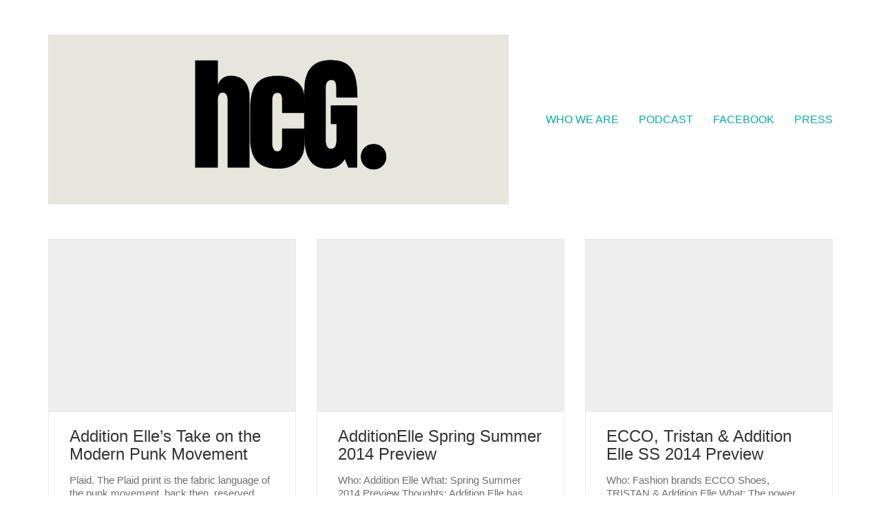

--- FILE ---
content_type: text/html; charset=UTF-8
request_url: https://hercastlegirls.com/tag/addition-elle/
body_size: 9356
content:
<!DOCTYPE html>

<html class="no-js" lang="en-US">
<head>
    <meta charset="UTF-8">
    <meta name="viewport" content="width=device-width, initial-scale=1.0">

	<title>addition elle &#8211; HERCASTLEGIRLS</title>
<meta name='robots' content='max-image-preview:large' />
	<style>img:is([sizes="auto" i], [sizes^="auto," i]) { contain-intrinsic-size: 3000px 1500px }</style>
	<link rel="alternate" type="application/rss+xml" title="HERCASTLEGIRLS &raquo; Feed" href="https://hercastlegirls.com/feed/" />
<link rel="alternate" type="application/rss+xml" title="HERCASTLEGIRLS &raquo; Comments Feed" href="https://hercastlegirls.com/comments/feed/" />
<link rel="alternate" type="application/rss+xml" title="HERCASTLEGIRLS &raquo; addition elle Tag Feed" href="https://hercastlegirls.com/tag/addition-elle/feed/" />
<script type="text/javascript">
/* <![CDATA[ */
window._wpemojiSettings = {"baseUrl":"https:\/\/s.w.org\/images\/core\/emoji\/16.0.1\/72x72\/","ext":".png","svgUrl":"https:\/\/s.w.org\/images\/core\/emoji\/16.0.1\/svg\/","svgExt":".svg","source":{"concatemoji":"https:\/\/hercastlegirls.com\/wp-includes\/js\/wp-emoji-release.min.js?ver=6.8.3"}};
/*! This file is auto-generated */
!function(s,n){var o,i,e;function c(e){try{var t={supportTests:e,timestamp:(new Date).valueOf()};sessionStorage.setItem(o,JSON.stringify(t))}catch(e){}}function p(e,t,n){e.clearRect(0,0,e.canvas.width,e.canvas.height),e.fillText(t,0,0);var t=new Uint32Array(e.getImageData(0,0,e.canvas.width,e.canvas.height).data),a=(e.clearRect(0,0,e.canvas.width,e.canvas.height),e.fillText(n,0,0),new Uint32Array(e.getImageData(0,0,e.canvas.width,e.canvas.height).data));return t.every(function(e,t){return e===a[t]})}function u(e,t){e.clearRect(0,0,e.canvas.width,e.canvas.height),e.fillText(t,0,0);for(var n=e.getImageData(16,16,1,1),a=0;a<n.data.length;a++)if(0!==n.data[a])return!1;return!0}function f(e,t,n,a){switch(t){case"flag":return n(e,"\ud83c\udff3\ufe0f\u200d\u26a7\ufe0f","\ud83c\udff3\ufe0f\u200b\u26a7\ufe0f")?!1:!n(e,"\ud83c\udde8\ud83c\uddf6","\ud83c\udde8\u200b\ud83c\uddf6")&&!n(e,"\ud83c\udff4\udb40\udc67\udb40\udc62\udb40\udc65\udb40\udc6e\udb40\udc67\udb40\udc7f","\ud83c\udff4\u200b\udb40\udc67\u200b\udb40\udc62\u200b\udb40\udc65\u200b\udb40\udc6e\u200b\udb40\udc67\u200b\udb40\udc7f");case"emoji":return!a(e,"\ud83e\udedf")}return!1}function g(e,t,n,a){var r="undefined"!=typeof WorkerGlobalScope&&self instanceof WorkerGlobalScope?new OffscreenCanvas(300,150):s.createElement("canvas"),o=r.getContext("2d",{willReadFrequently:!0}),i=(o.textBaseline="top",o.font="600 32px Arial",{});return e.forEach(function(e){i[e]=t(o,e,n,a)}),i}function t(e){var t=s.createElement("script");t.src=e,t.defer=!0,s.head.appendChild(t)}"undefined"!=typeof Promise&&(o="wpEmojiSettingsSupports",i=["flag","emoji"],n.supports={everything:!0,everythingExceptFlag:!0},e=new Promise(function(e){s.addEventListener("DOMContentLoaded",e,{once:!0})}),new Promise(function(t){var n=function(){try{var e=JSON.parse(sessionStorage.getItem(o));if("object"==typeof e&&"number"==typeof e.timestamp&&(new Date).valueOf()<e.timestamp+604800&&"object"==typeof e.supportTests)return e.supportTests}catch(e){}return null}();if(!n){if("undefined"!=typeof Worker&&"undefined"!=typeof OffscreenCanvas&&"undefined"!=typeof URL&&URL.createObjectURL&&"undefined"!=typeof Blob)try{var e="postMessage("+g.toString()+"("+[JSON.stringify(i),f.toString(),p.toString(),u.toString()].join(",")+"));",a=new Blob([e],{type:"text/javascript"}),r=new Worker(URL.createObjectURL(a),{name:"wpTestEmojiSupports"});return void(r.onmessage=function(e){c(n=e.data),r.terminate(),t(n)})}catch(e){}c(n=g(i,f,p,u))}t(n)}).then(function(e){for(var t in e)n.supports[t]=e[t],n.supports.everything=n.supports.everything&&n.supports[t],"flag"!==t&&(n.supports.everythingExceptFlag=n.supports.everythingExceptFlag&&n.supports[t]);n.supports.everythingExceptFlag=n.supports.everythingExceptFlag&&!n.supports.flag,n.DOMReady=!1,n.readyCallback=function(){n.DOMReady=!0}}).then(function(){return e}).then(function(){var e;n.supports.everything||(n.readyCallback(),(e=n.source||{}).concatemoji?t(e.concatemoji):e.wpemoji&&e.twemoji&&(t(e.twemoji),t(e.wpemoji)))}))}((window,document),window._wpemojiSettings);
/* ]]> */
</script>
<style id='wp-emoji-styles-inline-css'>

	img.wp-smiley, img.emoji {
		display: inline !important;
		border: none !important;
		box-shadow: none !important;
		height: 1em !important;
		width: 1em !important;
		margin: 0 0.07em !important;
		vertical-align: -0.1em !important;
		background: none !important;
		padding: 0 !important;
	}
</style>
<link rel='stylesheet' id='wp-block-library-css' href='https://hercastlegirls.com/wp-includes/css/dist/block-library/style.min.css?ver=6.8.3' media='all' />
<style id='classic-theme-styles-inline-css'>
/*! This file is auto-generated */
.wp-block-button__link{color:#fff;background-color:#32373c;border-radius:9999px;box-shadow:none;text-decoration:none;padding:calc(.667em + 2px) calc(1.333em + 2px);font-size:1.125em}.wp-block-file__button{background:#32373c;color:#fff;text-decoration:none}
</style>
<style id='global-styles-inline-css'>
:root{--wp--preset--aspect-ratio--square: 1;--wp--preset--aspect-ratio--4-3: 4/3;--wp--preset--aspect-ratio--3-4: 3/4;--wp--preset--aspect-ratio--3-2: 3/2;--wp--preset--aspect-ratio--2-3: 2/3;--wp--preset--aspect-ratio--16-9: 16/9;--wp--preset--aspect-ratio--9-16: 9/16;--wp--preset--color--black: #000000;--wp--preset--color--cyan-bluish-gray: #abb8c3;--wp--preset--color--white: #ffffff;--wp--preset--color--pale-pink: #f78da7;--wp--preset--color--vivid-red: #cf2e2e;--wp--preset--color--luminous-vivid-orange: #ff6900;--wp--preset--color--luminous-vivid-amber: #fcb900;--wp--preset--color--light-green-cyan: #7bdcb5;--wp--preset--color--vivid-green-cyan: #00d084;--wp--preset--color--pale-cyan-blue: #8ed1fc;--wp--preset--color--vivid-cyan-blue: #0693e3;--wp--preset--color--vivid-purple: #9b51e0;--wp--preset--gradient--vivid-cyan-blue-to-vivid-purple: linear-gradient(135deg,rgba(6,147,227,1) 0%,rgb(155,81,224) 100%);--wp--preset--gradient--light-green-cyan-to-vivid-green-cyan: linear-gradient(135deg,rgb(122,220,180) 0%,rgb(0,208,130) 100%);--wp--preset--gradient--luminous-vivid-amber-to-luminous-vivid-orange: linear-gradient(135deg,rgba(252,185,0,1) 0%,rgba(255,105,0,1) 100%);--wp--preset--gradient--luminous-vivid-orange-to-vivid-red: linear-gradient(135deg,rgba(255,105,0,1) 0%,rgb(207,46,46) 100%);--wp--preset--gradient--very-light-gray-to-cyan-bluish-gray: linear-gradient(135deg,rgb(238,238,238) 0%,rgb(169,184,195) 100%);--wp--preset--gradient--cool-to-warm-spectrum: linear-gradient(135deg,rgb(74,234,220) 0%,rgb(151,120,209) 20%,rgb(207,42,186) 40%,rgb(238,44,130) 60%,rgb(251,105,98) 80%,rgb(254,248,76) 100%);--wp--preset--gradient--blush-light-purple: linear-gradient(135deg,rgb(255,206,236) 0%,rgb(152,150,240) 100%);--wp--preset--gradient--blush-bordeaux: linear-gradient(135deg,rgb(254,205,165) 0%,rgb(254,45,45) 50%,rgb(107,0,62) 100%);--wp--preset--gradient--luminous-dusk: linear-gradient(135deg,rgb(255,203,112) 0%,rgb(199,81,192) 50%,rgb(65,88,208) 100%);--wp--preset--gradient--pale-ocean: linear-gradient(135deg,rgb(255,245,203) 0%,rgb(182,227,212) 50%,rgb(51,167,181) 100%);--wp--preset--gradient--electric-grass: linear-gradient(135deg,rgb(202,248,128) 0%,rgb(113,206,126) 100%);--wp--preset--gradient--midnight: linear-gradient(135deg,rgb(2,3,129) 0%,rgb(40,116,252) 100%);--wp--preset--font-size--small: 13px;--wp--preset--font-size--medium: 20px;--wp--preset--font-size--large: 36px;--wp--preset--font-size--x-large: 42px;--wp--preset--spacing--20: 0.44rem;--wp--preset--spacing--30: 0.67rem;--wp--preset--spacing--40: 1rem;--wp--preset--spacing--50: 1.5rem;--wp--preset--spacing--60: 2.25rem;--wp--preset--spacing--70: 3.38rem;--wp--preset--spacing--80: 5.06rem;--wp--preset--shadow--natural: 6px 6px 9px rgba(0, 0, 0, 0.2);--wp--preset--shadow--deep: 12px 12px 50px rgba(0, 0, 0, 0.4);--wp--preset--shadow--sharp: 6px 6px 0px rgba(0, 0, 0, 0.2);--wp--preset--shadow--outlined: 6px 6px 0px -3px rgba(255, 255, 255, 1), 6px 6px rgba(0, 0, 0, 1);--wp--preset--shadow--crisp: 6px 6px 0px rgba(0, 0, 0, 1);}:where(.is-layout-flex){gap: 0.5em;}:where(.is-layout-grid){gap: 0.5em;}body .is-layout-flex{display: flex;}.is-layout-flex{flex-wrap: wrap;align-items: center;}.is-layout-flex > :is(*, div){margin: 0;}body .is-layout-grid{display: grid;}.is-layout-grid > :is(*, div){margin: 0;}:where(.wp-block-columns.is-layout-flex){gap: 2em;}:where(.wp-block-columns.is-layout-grid){gap: 2em;}:where(.wp-block-post-template.is-layout-flex){gap: 1.25em;}:where(.wp-block-post-template.is-layout-grid){gap: 1.25em;}.has-black-color{color: var(--wp--preset--color--black) !important;}.has-cyan-bluish-gray-color{color: var(--wp--preset--color--cyan-bluish-gray) !important;}.has-white-color{color: var(--wp--preset--color--white) !important;}.has-pale-pink-color{color: var(--wp--preset--color--pale-pink) !important;}.has-vivid-red-color{color: var(--wp--preset--color--vivid-red) !important;}.has-luminous-vivid-orange-color{color: var(--wp--preset--color--luminous-vivid-orange) !important;}.has-luminous-vivid-amber-color{color: var(--wp--preset--color--luminous-vivid-amber) !important;}.has-light-green-cyan-color{color: var(--wp--preset--color--light-green-cyan) !important;}.has-vivid-green-cyan-color{color: var(--wp--preset--color--vivid-green-cyan) !important;}.has-pale-cyan-blue-color{color: var(--wp--preset--color--pale-cyan-blue) !important;}.has-vivid-cyan-blue-color{color: var(--wp--preset--color--vivid-cyan-blue) !important;}.has-vivid-purple-color{color: var(--wp--preset--color--vivid-purple) !important;}.has-black-background-color{background-color: var(--wp--preset--color--black) !important;}.has-cyan-bluish-gray-background-color{background-color: var(--wp--preset--color--cyan-bluish-gray) !important;}.has-white-background-color{background-color: var(--wp--preset--color--white) !important;}.has-pale-pink-background-color{background-color: var(--wp--preset--color--pale-pink) !important;}.has-vivid-red-background-color{background-color: var(--wp--preset--color--vivid-red) !important;}.has-luminous-vivid-orange-background-color{background-color: var(--wp--preset--color--luminous-vivid-orange) !important;}.has-luminous-vivid-amber-background-color{background-color: var(--wp--preset--color--luminous-vivid-amber) !important;}.has-light-green-cyan-background-color{background-color: var(--wp--preset--color--light-green-cyan) !important;}.has-vivid-green-cyan-background-color{background-color: var(--wp--preset--color--vivid-green-cyan) !important;}.has-pale-cyan-blue-background-color{background-color: var(--wp--preset--color--pale-cyan-blue) !important;}.has-vivid-cyan-blue-background-color{background-color: var(--wp--preset--color--vivid-cyan-blue) !important;}.has-vivid-purple-background-color{background-color: var(--wp--preset--color--vivid-purple) !important;}.has-black-border-color{border-color: var(--wp--preset--color--black) !important;}.has-cyan-bluish-gray-border-color{border-color: var(--wp--preset--color--cyan-bluish-gray) !important;}.has-white-border-color{border-color: var(--wp--preset--color--white) !important;}.has-pale-pink-border-color{border-color: var(--wp--preset--color--pale-pink) !important;}.has-vivid-red-border-color{border-color: var(--wp--preset--color--vivid-red) !important;}.has-luminous-vivid-orange-border-color{border-color: var(--wp--preset--color--luminous-vivid-orange) !important;}.has-luminous-vivid-amber-border-color{border-color: var(--wp--preset--color--luminous-vivid-amber) !important;}.has-light-green-cyan-border-color{border-color: var(--wp--preset--color--light-green-cyan) !important;}.has-vivid-green-cyan-border-color{border-color: var(--wp--preset--color--vivid-green-cyan) !important;}.has-pale-cyan-blue-border-color{border-color: var(--wp--preset--color--pale-cyan-blue) !important;}.has-vivid-cyan-blue-border-color{border-color: var(--wp--preset--color--vivid-cyan-blue) !important;}.has-vivid-purple-border-color{border-color: var(--wp--preset--color--vivid-purple) !important;}.has-vivid-cyan-blue-to-vivid-purple-gradient-background{background: var(--wp--preset--gradient--vivid-cyan-blue-to-vivid-purple) !important;}.has-light-green-cyan-to-vivid-green-cyan-gradient-background{background: var(--wp--preset--gradient--light-green-cyan-to-vivid-green-cyan) !important;}.has-luminous-vivid-amber-to-luminous-vivid-orange-gradient-background{background: var(--wp--preset--gradient--luminous-vivid-amber-to-luminous-vivid-orange) !important;}.has-luminous-vivid-orange-to-vivid-red-gradient-background{background: var(--wp--preset--gradient--luminous-vivid-orange-to-vivid-red) !important;}.has-very-light-gray-to-cyan-bluish-gray-gradient-background{background: var(--wp--preset--gradient--very-light-gray-to-cyan-bluish-gray) !important;}.has-cool-to-warm-spectrum-gradient-background{background: var(--wp--preset--gradient--cool-to-warm-spectrum) !important;}.has-blush-light-purple-gradient-background{background: var(--wp--preset--gradient--blush-light-purple) !important;}.has-blush-bordeaux-gradient-background{background: var(--wp--preset--gradient--blush-bordeaux) !important;}.has-luminous-dusk-gradient-background{background: var(--wp--preset--gradient--luminous-dusk) !important;}.has-pale-ocean-gradient-background{background: var(--wp--preset--gradient--pale-ocean) !important;}.has-electric-grass-gradient-background{background: var(--wp--preset--gradient--electric-grass) !important;}.has-midnight-gradient-background{background: var(--wp--preset--gradient--midnight) !important;}.has-small-font-size{font-size: var(--wp--preset--font-size--small) !important;}.has-medium-font-size{font-size: var(--wp--preset--font-size--medium) !important;}.has-large-font-size{font-size: var(--wp--preset--font-size--large) !important;}.has-x-large-font-size{font-size: var(--wp--preset--font-size--x-large) !important;}
:where(.wp-block-post-template.is-layout-flex){gap: 1.25em;}:where(.wp-block-post-template.is-layout-grid){gap: 1.25em;}
:where(.wp-block-columns.is-layout-flex){gap: 2em;}:where(.wp-block-columns.is-layout-grid){gap: 2em;}
:root :where(.wp-block-pullquote){font-size: 1.5em;line-height: 1.6;}
</style>
<link rel='stylesheet' id='wp-components-css' href='https://hercastlegirls.com/wp-includes/css/dist/components/style.min.css?ver=6.8.3' media='all' />
<link rel='stylesheet' id='godaddy-styles-css' href='https://hercastlegirls.com/wp-content/mu-plugins/vendor/wpex/godaddy-launch/includes/Dependencies/GoDaddy/Styles/build/latest.css?ver=2.0.2' media='all' />
<link rel='stylesheet' id='kalium-bootstrap-css-css' href='https://hercastlegirls.com/wp-content/themes/kalium/assets/css/bootstrap.min.css?ver=3.5.001' media='all' />
<link rel='stylesheet' id='kalium-theme-base-css-css' href='https://hercastlegirls.com/wp-content/themes/kalium/assets/css/base.min.css?ver=3.5.001' media='all' />
<link rel='stylesheet' id='kalium-theme-style-new-css-css' href='https://hercastlegirls.com/wp-content/themes/kalium/assets/css/new/style.min.css?ver=3.5.001' media='all' />
<link rel='stylesheet' id='kalium-theme-other-css-css' href='https://hercastlegirls.com/wp-content/themes/kalium/assets/css/other.min.css?ver=3.5.001' media='all' />
<link rel='stylesheet' id='kalium-style-css-css' href='https://hercastlegirls.com/wp-content/themes/kalium/style.css?ver=3.5.001' media='all' />
    <script type="text/javascript">
		var ajaxurl = ajaxurl || 'https://hercastlegirls.com/wp-admin/admin-ajax.php';
		    </script>
	<script type="text/javascript" src="https://hercastlegirls.com/wp-includes/js/jquery/jquery.min.js?ver=3.7.1" id="jquery-core-js"></script>
<script type="text/javascript" src="https://hercastlegirls.com/wp-includes/js/jquery/jquery-migrate.min.js?ver=3.4.1" id="jquery-migrate-js"></script>
<link rel="https://api.w.org/" href="https://hercastlegirls.com/wp-json/" /><link rel="alternate" title="JSON" type="application/json" href="https://hercastlegirls.com/wp-json/wp/v2/tags/5307" /><link rel="EditURI" type="application/rsd+xml" title="RSD" href="https://hercastlegirls.com/xmlrpc.php?rsd" />
<meta name="generator" content="WordPress 6.8.3" />
<meta name="theme-color" content="#000000"><script>var mobile_menu_breakpoint = 768;</script><style data-appended-custom-css="true">@media screen and (min-width:769px) { .mobile-menu-wrapper,.mobile-menu-overlay,.header-block__item--mobile-menu-toggle {display: none;} }</style><style data-appended-custom-css="true">@media screen and (max-width:768px) { .header-block__item--standard-menu-container {display: none;} }</style></head>
<body class="archive tag tag-addition-elle tag-5307 wp-theme-kalium has-fixed-footer">

<div class="mobile-menu-wrapper mobile-menu-slide">

    <div class="mobile-menu-container">

		<ul id="menu-main-menu" class="menu"><li id="menu-item-18882" class="menu-item menu-item-type-post_type menu-item-object-page menu-item-18882"><a href="https://hercastlegirls.com/hercastlegirls-music-fashion-lifestyle-brand/">WHO WE ARE</a></li>
<li id="menu-item-18884" class="menu-item menu-item-type-custom menu-item-object-custom menu-item-18884"><a href="https://podcasters.spotify.com/pod/show/hercastle">PODCAST</a></li>
<li id="menu-item-18886" class="menu-item menu-item-type-custom menu-item-object-custom menu-item-18886"><a href="https://www.facebook.com/Hercastlegirls/">FACEBOOK</a></li>
<li id="menu-item-1240" class="menu-item menu-item-type-post_type menu-item-object-page menu-item-1240"><a href="https://hercastlegirls.com/videos/">PRESS</a></li>
</ul>
		            <form role="search" method="get" class="search-form" action="https://hercastlegirls.com/">
                <input type="search" class="search-field" placeholder="Search site..." value="" name="s" id="search_mobile_inp"/>

                <label for="search_mobile_inp">
                    <i class="fa fa-search"></i>
                </label>

                <input type="submit" class="search-submit" value="Go"/>
            </form>
		
		
		
    </div>

</div>

<div class="mobile-menu-overlay"></div>
<div class="wrapper" id="main-wrapper">

	    <header class="site-header main-header menu-type-standard-menu">

		<div class="header-block">

	
	<div class="header-block__row-container container">

		<div class="header-block__row header-block__row--main">
			        <div class="header-block__column header-block__logo header-block--auto-grow">
			    <a href="https://hercastlegirls.com" class="header-logo logo-image">
		            <img src="https://hercastlegirls.com/wp-content/uploads/2023/10/Screen-Shot-2023-10-02-at-1.59.26-PM.png" class="main-logo" width="669" height="247" alt="HERCASTLEGIRLS | a safe space for fashion geeks"/>
		    </a>
        </div>
		        <div class="header-block__column header-block--content-right header-block--align-right">

            <div class="header-block__items-row">
				<div class="header-block__item header-block__item--type-menu-main-menu header-block__item--standard-menu-container"><div class="standard-menu-container menu-skin-main"><nav class="nav-container-main-menu"><ul id="menu-main-menu-1" class="menu"><li class="menu-item menu-item-type-post_type menu-item-object-page menu-item-18882"><a href="https://hercastlegirls.com/hercastlegirls-music-fashion-lifestyle-brand/"><span>WHO WE ARE</span></a></li>
<li class="menu-item menu-item-type-custom menu-item-object-custom menu-item-18884"><a href="https://podcasters.spotify.com/pod/show/hercastle"><span>PODCAST</span></a></li>
<li class="menu-item menu-item-type-custom menu-item-object-custom menu-item-18886"><a href="https://www.facebook.com/Hercastlegirls/"><span>FACEBOOK</span></a></li>
<li class="menu-item menu-item-type-post_type menu-item-object-page menu-item-1240"><a href="https://hercastlegirls.com/videos/"><span>PRESS</span></a></li>
</ul></nav></div></div><div class="header-block__item header-block__item--type-menu-main-menu header-block__item--mobile-menu-toggle"><a href="#" class="toggle-bars menu-skin-main" aria-label="Toggle navigation" data-action="mobile-menu">        <span class="toggle-bars__column">
            <span class="toggle-bars__bar-lines">
                <span class="toggle-bars__bar-line toggle-bars__bar-line--top"></span>
                <span class="toggle-bars__bar-line toggle-bars__bar-line--middle"></span>
                <span class="toggle-bars__bar-line toggle-bars__bar-line--bottom"></span>
            </span>
        </span>
		</a></div>            </div>

        </div>
				</div>

	</div>

	
</div>

    </header>

    <div class="blog blog--standard">

        <div class="container">

            <div class="row">

				<div class="column column--posts"><ul id="blog-posts-main" class="blog-posts columns-3">
	
	        <div class="loading-posts">
			Loading posts...        </div>
		<li class="post post-15071 type-post status-publish format-standard hentry category-blog-2 category-fashion-2 tag-addition-elle tag-booties tag-brill-communications tag-canadian-fashion tag-clothing tag-fall-winter-2014 tag-fashion tag-new-addition-elle tag-plaid tag-plus-size-wear tag-punk-inspired tag-retail tag-vegan-leather">

	<div class="post-item template-standard">
		
		<div class="post-thumbnail">
	
	
				<a href="https://hercastlegirls.com/fashion-2/addition-elles-take-on-the-modern-punk-movement/" target="" rel="bookmark">
			<div class="blog-image-placeholder"></div>			</a>
				
	<div class="post-hover post-hover--distanced">
	
	<span class="hover-icon animated-eye"></span>	
</div>	
</div>
		
		<div class="post-details">
			
			<header class="entry-header">

	<h3 class="post-title entry-title"><a href="https://hercastlegirls.com/fashion-2/addition-elles-take-on-the-modern-punk-movement/" target="" rel="bookmark">Addition Elle&#8217;s Take on the Modern Punk Movement</a></h3>
</header>            <div class="post-excerpt entry-summary">
				<p>Plaid. The Plaid print is the fabric language of the punk movement, back then, reserved only for the rockers and rocker muses who inspired the music. Now, Plaid is getting love from the runways and the consumer who wants to wear it out and about, even to the office! Throw in the sporty Jersey trend&hellip;</p>
            </div>
		            <div class="post-meta date updated published">
                <i class="icon icon-basic-calendar"></i>
				July 30, 2014            </div>
					
		</div>
		
				
	</div>
	
</li><li class="post post-14379 type-post status-publish format-standard hentry category-blog-2 category-fashion-2 tag-addition-elle tag-plus-size-fashion tag-spring-summer-fashion-preview tag-ss14">

	<div class="post-item template-standard">
		
		<div class="post-thumbnail">
	
	
				<a href="https://hercastlegirls.com/fashion-2/additionelle-spring-summer-2014-preview/" target="" rel="bookmark">
			<div class="blog-image-placeholder"></div>			</a>
				
	<div class="post-hover post-hover--distanced">
	
	<span class="hover-icon animated-eye"></span>	
</div>	
</div>
		
		<div class="post-details">
			
			<header class="entry-header">

	<h3 class="post-title entry-title"><a href="https://hercastlegirls.com/fashion-2/additionelle-spring-summer-2014-preview/" target="" rel="bookmark">AdditionElle Spring Summer 2014 Preview</a></h3>
</header>            <div class="post-excerpt entry-summary">
				<p>Who: Addition Elle What: Spring Summer 2014 Preview Thoughts: Addition Elle has gathered all the trends for it&#8217;s customers this Spring Summer season! If you thought you couldn&#8217;t wear prints, pajama style pants, neon, bikinis, or sheer fabrics, Addition Elle will prove you wrong. This retailer, especially in recent seasons, has shown women how the&hellip;</p>
            </div>
		            <div class="post-meta date updated published">
                <i class="icon icon-basic-calendar"></i>
				March 10, 2014            </div>
					
		</div>
		
				
	</div>
	
</li><li class="post post-13539 type-post status-publish format-standard hentry category-blog-2 category-fashion-2 tag-addition-elle tag-brill-communications tag-ecco-shoes tag-fashion-preview tag-flats tag-leather tag-shoes tag-spring-summer-2014-collections tag-toronto tag-tristan tag-womens-wear">

	<div class="post-item template-standard">
		
		<div class="post-thumbnail">
	
	
				<a href="https://hercastlegirls.com/fashion-2/ecco-tristan-addition-elle-ss-2014-preview/" target="" rel="bookmark">
			<div class="blog-image-placeholder"></div>			</a>
				
	<div class="post-hover post-hover--distanced">
	
	<span class="hover-icon animated-eye"></span>	
</div>	
</div>
		
		<div class="post-details">
			
			<header class="entry-header">

	<h3 class="post-title entry-title"><a href="https://hercastlegirls.com/fashion-2/ecco-tristan-addition-elle-ss-2014-preview/" target="" rel="bookmark">ECCO, Tristan &#038; Addition Elle SS 2014 Preview</a></h3>
</header>            <div class="post-excerpt entry-summary">
				<p>Who: Fashion brands ECCO Shoes, TRISTAN &amp; Addition Elle What: The power brands hosted guests to get a sneak peek of what&#8217;s to come for Spring Summer 2014. What To Expect: ECCO is giving us COLOR!! You may shy away from wearing black with so many colorful options coming from the shoe retailer. TRISTAN is&hellip;</p>
            </div>
		            <div class="post-meta date updated published">
                <i class="icon icon-basic-calendar"></i>
				December 3, 2013            </div>
					
		</div>
		
				
	</div>
	
</li><li class="post post-13121 type-post status-publish format-standard hentry category-blog-2 category-fashion-2 tag-1990s-fashion tag-addition-elle tag-calvin-klein tag-casual-fashion tag-double-finger-rings tag-hercastlegirls tag-jewelry tag-ootd tag-outfit-of-the-day tag-overalls tag-personal-style tag-street-style tag-toronto-style tag-vitaly-rings">

	<div class="post-item template-standard">
		
		<div class="post-thumbnail">
	
	
				<a href="https://hercastlegirls.com/fashion-2/what-i-wore-retro-overalls/" target="" rel="bookmark">
			<div class="blog-image-placeholder"></div>			</a>
				
	<div class="post-hover post-hover--distanced">
	
	<span class="hover-icon animated-eye"></span>	
</div>	
</div>
		
		<div class="post-details">
			
			<header class="entry-header">

	<h3 class="post-title entry-title"><a href="https://hercastlegirls.com/fashion-2/what-i-wore-retro-overalls/" target="" rel="bookmark">What I Wore: Retro Overalls</a></h3>
</header>            <div class="post-excerpt entry-summary">
				<p>What I Wore: Overall Denim Dress- retro Calvin Klein (similar here), Clutch- c/o Danier Leather (similar here), Heels &#8211; (similar here), Necklace &#8211; c/o Addition Elle Telly Says, &#8220;This Overall dress is very old. I purchased it as a young teenager, but its a good thing I kept it because its back with other 1990s&hellip;</p>
            </div>
		            <div class="post-meta date updated published">
                <i class="icon icon-basic-calendar"></i>
				October 23, 2013            </div>
					
		</div>
		
				
	</div>
	
</li><li class="post post-12187 type-post status-publish format-standard hentry category-blog-2 category-fashion-2 category-beauty-life tag-addition-elle tag-animal-print tag-bonnie-gordon-college-of-confectionary-arts tag-brill-communications tag-chantel-telly-campbell tag-cool-eye-frames tag-donatos tag-ecco-canada tag-ecco-handbags tag-express-store tag-express-timepieces tag-eye-wear tag-fashion tag-glasses tag-hercastlegirls tag-josephson-opticians tag-korhani tag-lifestyle tag-plaid-blazer tag-plaid-fall-trend tag-retail tag-rimowa tag-smart-set tag-soho-metropolitan-hotel tag-suitcases tag-telly-campbell tag-the-great-gatsby-fashion tag-toronto tag-tristan-dress">

	<div class="post-item template-standard">
		
		<div class="post-thumbnail">
	
	
				<a href="https://hercastlegirls.com/fashion-2/home-for-the-holidays-2013-with-brill-communications/" target="" rel="bookmark">
			<div class="blog-image-placeholder"></div>			</a>
				
	<div class="post-hover post-hover--distanced">
	
	<span class="hover-icon animated-eye"></span>	
</div>	
</div>
		
		<div class="post-details">
			
			<header class="entry-header">

	<h3 class="post-title entry-title"><a href="https://hercastlegirls.com/fashion-2/home-for-the-holidays-2013-with-brill-communications/" target="" rel="bookmark">Home For The Holidays 2013 with Brill Communications</a></h3>
</header>            <div class="post-excerpt entry-summary">
				<p>Who: Brill Communications with some of the best brands in Fashion &amp; Lifestyle What: A Holiday Preview for Media &amp; Influencer&#8217;s Where: SOHO METROPOLITAN HOTEL PENTHOUSE Why: This is the opportunity to see what Brands have in store for consumers so they can share the good news with their followers. Tristan &nbsp; &nbsp;  Stilettos &amp;&hellip;</p>
            </div>
		            <div class="post-meta date updated published">
                <i class="icon icon-basic-calendar"></i>
				August 8, 2013            </div>
					
		</div>
		
				
	</div>
	
</li><li class="post post-9409 type-post status-publish format-standard has-post-thumbnail hentry category-fashion-2 tag-addition-elle tag-addtion-elle-lingerie tag-affordable-fashion tag-affordable-womens-wear tag-ashley-graham tag-campaigns tag-canadian-retail tag-lingerie tag-model tag-new-addition-elle tag-plus-size tag-plus-size-dress tag-plus-size-fashion tag-store tag-store-relaunch tag-style tag-toronto tag-womens-wear tag-womens-fashion tag-yonge-street">

	<div class="post-item template-standard">
		
		<div class="post-thumbnail">
	
	
				<a href="https://hercastlegirls.com/fashion-2/addtion-elle-toronto-re-launch-a-chat-with-ashley-graham/" target="" rel="bookmark">
			<span class="image-placeholder" style="padding-bottom:133.33333333%;background-color:#eeeeee"><img width="444" height="592" class="attachment-blog-thumb-3 size-blog-thumb-3 img-9592 lazyload" decoding="async" fetchpriority="high" alt="" data-src="https://hercastlegirls.com/wp-content/uploads/2013/03/DSCF0008.jpg" data-srcset="https://hercastlegirls.com/wp-content/uploads/2013/03/DSCF0008.jpg 1173w, https://hercastlegirls.com/wp-content/uploads/2013/03/DSCF0008-225x300.jpg 225w, https://hercastlegirls.com/wp-content/uploads/2013/03/DSCF0008-768x1024.jpg 768w, https://hercastlegirls.com/wp-content/uploads/2013/03/DSCF0008-600x800.jpg 600w" data-sizes="(max-width: 444px) 100vw, 444px" /></span>			</a>
				
	<div class="post-hover post-hover--distanced">
	
	<span class="hover-icon animated-eye"></span>	
</div>	
</div>
		
		<div class="post-details">
			
			<header class="entry-header">

	<h3 class="post-title entry-title"><a href="https://hercastlegirls.com/fashion-2/addtion-elle-toronto-re-launch-a-chat-with-ashley-graham/" target="" rel="bookmark">Addtion Elle Toronto Re-Launch &#038; A Chat with Ashley Graham!</a></h3>
</header>            <div class="post-excerpt entry-summary">
				<p>The new Addition Elle concept is Bright, Welcoming, Fun and Open! Women filled the aisles of the retail store last week to celebrate the Re-Launch of the Yonge Street, Toronto location. The store offered a discount to shoppers along with cocktails and one on one time with Ashley Graham, Addition Elle campaign model! She is&hellip;</p>
            </div>
		            <div class="post-meta date updated published">
                <i class="icon icon-basic-calendar"></i>
				March 18, 2013            </div>
					
		</div>
		
				
	</div>
	
</li><li class="post post-8004 type-post status-publish format-standard has-post-thumbnail hentry category-blog-2 category-fashion-2 tag-5306 tag-addition-elle tag-canadian-fashion tag-capsule-collection tag-edit tag-edit-by-jeanne-beker tag-fashion tag-fashion-inspiration tag-fashion-previews tag-fashion-retailers tag-gift-guide tag-hercastlegirls-on-the-go tag-jeanne-beker tag-plus-size tag-plus-size-fashion tag-retailers tag-spring-summer-2013 tag-the-bay tag-toronto tag-womens-wear">

	<div class="post-item template-standard">
		
		<div class="post-thumbnail">
	
	
				<a href="https://hercastlegirls.com/fashion-2/edit-collection-by-jeanne-beker-for-addition-elle/" target="" rel="bookmark">
			<span class="image-placeholder" style="padding-bottom:75.03168568%;background-color:#eeeeee"><img width="789" height="592" class="attachment-blog-thumb-3 size-blog-thumb-3 img-8016 lazyload" decoding="async" alt="" data-src="https://hercastlegirls.com/wp-content/uploads/2012/12/DSCF0029.jpg" data-srcset="https://hercastlegirls.com/wp-content/uploads/2012/12/DSCF0029.jpg 1564w, https://hercastlegirls.com/wp-content/uploads/2012/12/DSCF0029-300x225.jpg 300w, https://hercastlegirls.com/wp-content/uploads/2012/12/DSCF0029-1024x768.jpg 1024w, https://hercastlegirls.com/wp-content/uploads/2012/12/DSCF0029-600x450.jpg 600w" data-sizes="(max-width: 789px) 100vw, 789px" /></span>			</a>
				
	<div class="post-hover post-hover--distanced">
	
	<span class="hover-icon animated-eye"></span>	
</div>	
</div>
		
		<div class="post-details">
			
			<header class="entry-header">

	<h3 class="post-title entry-title"><a href="https://hercastlegirls.com/fashion-2/edit-collection-by-jeanne-beker-for-addition-elle/" target="" rel="bookmark">EDIT Collection By Jeanne Beker For ADDITION ELLE</a></h3>
</header>            <div class="post-excerpt entry-summary">
				<p>What a collaboration! EDIT by Jeanne Beker and ADDITION ELLE have become partners, creating stylish plus size designs for the fashionable woman who want to compliment their form. Over breakfast at PLAY Lounge in Le Germain Maple Leaf Square, the fashion media was treated to a preview hosted by Jeanne herself and representatives from Addition&hellip;</p>
            </div>
		            <div class="post-meta date updated published">
                <i class="icon icon-basic-calendar"></i>
				December 4, 2012            </div>
					
		</div>
		
				
	</div>
	
</li>	
</ul></div>
            </div>

        </div>

    </div>
</div><!-- .wrapper -->
<footer id="footer" role="contentinfo" class="site-footer main-footer footer-bottom-vertical fixed-footer footer-fullwidth">

	<div class="container">
	
	<div class="footer-widgets">
		
			
		<div class="footer--widgets widget-area widgets--columned-layout widgets--columns-3" role="complementary">
			
			<div id="nav_menu-5" class="widget widget_nav_menu"><div class="menu-menu-2-container"><ul id="menu-menu-2" class="menu"><li id="menu-item-11913" class="menu-item menu-item-type-taxonomy menu-item-object-category menu-item-11913"><a href="https://hercastlegirls.com/category/art-entertain/">MUSIC</a></li>
</ul></div></div>			
		</div>
	
	</div>
	
	<hr>
	
</div>
	
        <div class="footer-bottom">

            <div class="container">

                <div class="footer-bottom-content">

					
                        <div class="footer-content-right">
							<ul class="social-networks textual"><li><a href="https://www.facebook.com/Hercastlegirls/" target="_blank" class="facebook" title="Facebook" aria-label="Facebook" rel="noopener"><i class="fab fa-facebook"></i><span class="name">Facebook</span></a></li><li><a href="https://twitter.com/HerCastleGirls" target="_blank" class="twitter" title="Twitter" aria-label="Twitter" rel="noopener"><i class="fab fa-twitter"></i><span class="name">Twitter</span></a></li><li><a href="https://www.youtube.com/itsmusicfashionlife" target="_blank" class="youtube" title="YouTube" aria-label="YouTube" rel="noopener"><i class="fab fa-youtube"></i><span class="name">YouTube</span></a></li><li><a href="https://www.pinterest.com/hercastlegirls/" target="_blank" class="pinterest" title="Pinterest" aria-label="Pinterest" rel="noopener"><i class="fab fa-pinterest"></i><span class="name">Pinterest</span></a></li><li><a href="https://www.instagram.com/hercastlegirls/" target="_blank" class="instagram" title="Instagram" aria-label="Instagram" rel="noopener"><i class="fab fa-instagram"></i><span class="name">Instagram</span></a></li><li><a href="https://soundcloud.com/hercastlegirls" target="_blank" class="soundcloud" title="SoundCloud" aria-label="SoundCloud" rel="noopener"><i class="fab fa-soundcloud"></i><span class="name">SoundCloud</span></a></li><li><a href="" target="_blank" class="custom" title="" aria-label="" rel="noopener"><i class="fas fa-plus"></i><span class="name"></span></a></li></ul>                        </div>

					
					
                        <div class="footer-content-left">

                            <div class="copyrights site-info">
                                <p>© Copyright 2017. All Rights Reserved</p>
                            </div>

                        </div>

					                </div>

            </div>

        </div>

	
</footer><script type="speculationrules">
{"prefetch":[{"source":"document","where":{"and":[{"href_matches":"\/*"},{"not":{"href_matches":["\/wp-*.php","\/wp-admin\/*","\/wp-content\/uploads\/*","\/wp-content\/*","\/wp-content\/plugins\/*","\/wp-content\/themes\/kalium\/*","\/*\\?(.+)"]}},{"not":{"selector_matches":"a[rel~=\"nofollow\"]"}},{"not":{"selector_matches":".no-prefetch, .no-prefetch a"}}]},"eagerness":"conservative"}]}
</script>
<script type="application/ld+json">{"@context":"https:\/\/schema.org\/","@type":"Organization","name":"HERCASTLEGIRLS","url":"https:\/\/hercastlegirls.com","logo":"https:\/\/hercastlegirls.com\/wp-content\/uploads\/2023\/10\/Screen-Shot-2023-10-02-at-1.59.26-PM.png"}</script><link rel='stylesheet' id='kalium-fontawesome-css-css' href='https://hercastlegirls.com/wp-content/themes/kalium/assets/vendors/font-awesome/css/all.min.css?ver=3.5.001' media='all' />
<script type="text/javascript" src="https://hercastlegirls.com/wp-content/themes/kalium/assets/vendors/gsap/gsap.min.js?ver=3.5.001" id="kalium-gsap-js-js"></script>
<script type="text/javascript" src="https://hercastlegirls.com/wp-content/themes/kalium/assets/vendors/gsap/ScrollToPlugin.min.js?ver=3.5.001" id="kalium-gsap-scrollto-js-js"></script>
<script type="text/javascript" src="https://hercastlegirls.com/wp-content/themes/kalium/assets/vendors/scrollmagic/ScrollMagic.min.js?ver=3.5.001" id="kalium-scrollmagic-js-js"></script>
<script type="text/javascript" src="https://hercastlegirls.com/wp-content/themes/kalium/assets/vendors/scrollmagic/plugins/animation.gsap.min.js?ver=3.5.001" id="kalium-scrollmagic-gsap-js-js"></script>
<script type="text/javascript" src="https://hercastlegirls.com/wp-content/themes/kalium/assets/vendors/metafizzy/isotope.pkgd.min.js?ver=3.5.001" id="kalium-metafizzy-isotope-js-js"></script>
<script type="text/javascript" src="https://hercastlegirls.com/wp-content/themes/kalium/assets/vendors/metafizzy/packery-mode.pkgd.min.js?ver=3.5.001" id="kalium-metafizzy-packery-js-js"></script>
<script type="text/javascript" id="kalium-main-js-js-before">
/* <![CDATA[ */
var _k = _k || {}; _k.enqueueAssets = {"js":{"light-gallery":[{"src":"https:\/\/hercastlegirls.com\/wp-content\/themes\/kalium\/assets\/vendors\/light-gallery\/lightgallery-all.min.js"}],"videojs":[{"src":"https:\/\/hercastlegirls.com\/wp-content\/themes\/kalium\/assets\/vendors\/video-js\/video.min.js"}]},"css":{"light-gallery":[{"src":"https:\/\/hercastlegirls.com\/wp-content\/themes\/kalium\/assets\/vendors\/light-gallery\/css\/lightgallery.min.css"},{"src":"https:\/\/hercastlegirls.com\/wp-content\/themes\/kalium\/assets\/vendors\/light-gallery\/css\/lg-transitions.min.css"}],"videojs":[{"src":"https:\/\/hercastlegirls.com\/wp-content\/themes\/kalium\/assets\/vendors\/video-js\/video-js.min.css"}]}};
var _k = _k || {}; _k.require = function(e){var t=e instanceof Array?e:[e],r=function(e){var t,t;e.match(/\.js(\?.*)?$/)?(t=document.createElement("script")).src=e:((t=document.createElement("link")).rel="stylesheet",t.href=e);var r=!1,a=jQuery("[data-deploader]").each((function(t,a){e!=jQuery(a).attr("src")&&e!=jQuery(a).attr("href")||(r=!0)})).length;r||(t.setAttribute("data-deploader",a),jQuery("head").append(t))},a;return new Promise((function(e,a){var n=0,c=function(t){if(t&&t.length){var a=t.shift(),n=a.match(/\.js(\?.*)?$/)?"script":"text";jQuery.ajax({dataType:n,url:a,cache:!0}).success((function(){r(a)})).always((function(){a.length&&c(t)}))}else e()};c(t)}))};;
/* ]]> */
</script>
<script type="text/javascript" src="https://hercastlegirls.com/wp-content/themes/kalium/assets/js/main.min.js?ver=3.5.001" id="kalium-main-js-js"></script>

<!-- TET: 0.084247 / 3.5 -->
</body>
</html>